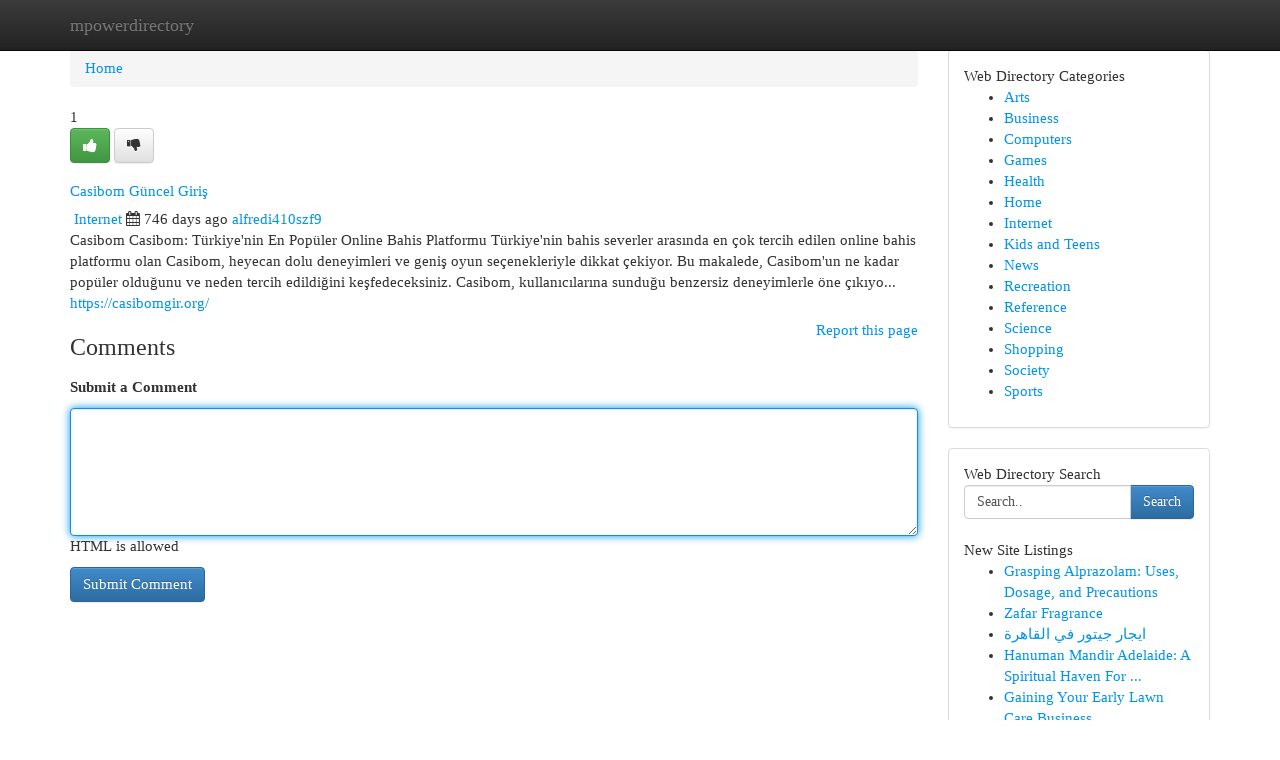

--- FILE ---
content_type: text/html; charset=UTF-8
request_url: https://mpowerdirectory.com/listings99821/casibom-g%C3%BCncel-giri%C5%9F
body_size: 5457
content:
<!DOCTYPE html>
<html class="no-js" dir="ltr" xmlns="http://www.w3.org/1999/xhtml" xml:lang="en" lang="en"><head>

<meta http-equiv="Pragma" content="no-cache" />
<meta http-equiv="expires" content="0" />
<meta http-equiv="Content-Type" content="text/html; charset=UTF-8" />	
<title>Casibom G&uuml;ncel Giriş</title>
<link rel="alternate" type="application/rss+xml" title="mpowerdirectory.com &raquo; Feeds 1" href="/rssfeeds.php?p=1" />
<link rel="alternate" type="application/rss+xml" title="mpowerdirectory.com &raquo; Feeds 2" href="/rssfeeds.php?p=2" />
<link rel="alternate" type="application/rss+xml" title="mpowerdirectory.com &raquo; Feeds 3" href="/rssfeeds.php?p=3" />
<link rel="alternate" type="application/rss+xml" title="mpowerdirectory.com &raquo; Feeds 4" href="/rssfeeds.php?p=4" />
<link rel="alternate" type="application/rss+xml" title="mpowerdirectory.com &raquo; Feeds 5" href="/rssfeeds.php?p=5" />
<link rel="alternate" type="application/rss+xml" title="mpowerdirectory.com &raquo; Feeds 6" href="/rssfeeds.php?p=6" />
<link rel="alternate" type="application/rss+xml" title="mpowerdirectory.com &raquo; Feeds 7" href="/rssfeeds.php?p=7" />
<link rel="alternate" type="application/rss+xml" title="mpowerdirectory.com &raquo; Feeds 8" href="/rssfeeds.php?p=8" />
<link rel="alternate" type="application/rss+xml" title="mpowerdirectory.com &raquo; Feeds 9" href="/rssfeeds.php?p=9" />
<link rel="alternate" type="application/rss+xml" title="mpowerdirectory.com &raquo; Feeds 10" href="/rssfeeds.php?p=10" />
<meta name="Language" content="en-us" />
<meta name="viewport" content="width=device-width, initial-scale=1.0">

          <link rel="stylesheet" type="text/css" href="//netdna.bootstrapcdn.com/bootstrap/3.2.0/css/bootstrap.min.css">
             <link rel="stylesheet" type="text/css" href="https://cdnjs.cloudflare.com/ajax/libs/twitter-bootstrap/3.2.0/css/bootstrap-theme.css">
                <link rel="stylesheet" type="text/css" href="https://cdnjs.cloudflare.com/ajax/libs/font-awesome/4.1.0/css/font-awesome.min.css">
<link rel="stylesheet" type="text/css" href="/templates/bootstrap/css/style.css" media="screen" />
	

                         <script type="text/javascript" src="https://cdnjs.cloudflare.com/ajax/libs/modernizr/2.6.1/modernizr.min.js"></script>
<script type="text/javascript" src="https://cdnjs.cloudflare.com/ajax/libs/jquery/1.7.2/jquery.min.js"></script>
<style>a {color:#0395e7;}a:hover, a:focus {color:#0395e7 !important;filter: brightness(85%);}#list_title span {color:#0395e7 !important;}#list_title span:hover {color:#0395e7 !important;filter: brightness(85%);}.btn-primary, .btn-primary:hover, .btn-primary:active {background-color:#0395e7;}.subnav {color:#fff;background-color:#0395e7;}.navbar-nav .active a, .navbar-nav a:hover, .navbar-nav .active a:hover {background-color:#0395e7!important;filter: brightness(100%) saturate(200%); }.navbar-nav a:focus {color:#fff!Important;filter: brightness(100%) saturate(100%); }.btn-primary:focus, .btn-primary.focus {background-color:#0395e7!important;filter: brightness(100%) saturate(170%); }.form-control:focus {border-color: #0395e7;box-shadow: inset 0 1px 1px rgb(0 0 0 / 8%), 0 0 8px #0395e7;</style>
	
<style>
.navbar-collapse.in {
    overflow-y: inherit; }
	

@media screen and (max-width: 768px) { /*mai mic de 768px*/
	 .btn, .navbar .btn-group {
	    display: block!Important;
	}

	 .btn, .navbar .btn-group {
	    display: none!Important;
	}
	
	.btn-link,.btn-group {
		display: none!Important;
	}
}

</style>
	
<link rel="alternate" type="application/rss+xml" title="RSS 2.0" href="/rss"/>
<link rel="icon" href="/favicon.ico" type="image/x-icon"/>
</head>

<body dir="ltr">

<header role="banner" class="navbar navbar-inverse navbar-fixed-top custom_header">
	
<style>
body, .form-control:not(#searchsite) {font-size: 0.92em;}html, .subtext, .btn, thead tr th, .dropdown-menu {font-size: inherit;}#adcopy-outer, #adcopy_response {font-size: inherit!Important;}h2, h2 a, .sectiontitle {font-size: 1.02em!Important;}*:not(.fa) {font-family:"Verdana"!Important;}
.form-control {
    height: inherit!Important;
}

.navbar .btn, .navbar .btn-group {
    margin-top: 3px;
    font-size: 18px;
	text-shadow: #fff 1px 0 10px;
	color: #000;
}

</style>
	
<div class="container">
<div class="navbar-header">
<button data-target=".bs-navbar-collapse" data-toggle="collapse" type="button" class="navbar-toggle" style="display: none">
    <span class="sr-only">Toggle navigation</span>
    <span class="fa fa-ellipsis-v" style="color:white"></span>
</button>
<a class="navbar-brand" href="/">mpowerdirectory</a>	
</div>
<span style="display: none;"><a href="/forum">forum</a></span>
<nav role="navigation" class="collapse navbar-collapse bs-navbar-collapse">
	

</nav>
</div>
</header>
<!-- START CATEGORIES -->
<div class="subnav" id="categories">

	
	
	
	
	
	
	
	
	
<div class="container">
<div class="navbar-header">
<button data-target=".bs-navbar-collapse" data-toggle="collapse" type="button" class="navbar-toggle">
    <span class="sr-only">Toggle navigation</span>
    <span class="fa fa-ellipsis-v" style="color:white"></span>
</button>

</div>
<nav role="navigation" class="collapse navbar-collapse bs-navbar-collapse">
<ul class="nav navbar-nav">
<li ><a href="/">Home</a></li>
<li ><a href="/new">New Site Listings</a></li>
<li ><a href="/submit">Add Site</a></li>
                    
<li ><a href="/categories"><span>Categories</span></a></li>
<li ><a href="/register"><span>Register</span></a></li>
<li ><a data-toggle="modal" href="/login">Login</a></li>
</ul>	
	

</nav>
</div>	
	
	
	
	
</div>
<!-- END CATEGORIES -->
	
<div class="container">
	<section id="maincontent"><div class="row"><style>
.form-actions {
    background: none;
    border-top: 0px;
    margin-top: 0px;
}	

	
</style>
<div class="col-md-9">

<ul class="breadcrumb">
	<li><a href="/">Home</a></li>
</ul>

<div itemscope itemtype="http://schema.org/Article" class="stories" id="xnews-99821" >


<div class="story_data">
<div class="votebox votebox-published">

<div itemprop="aggregateRating" itemscope itemtype="http://schema.org/AggregateRating" class="vote">
	<div itemprop="ratingCount" class="votenumber">1</div>
<div id="xvote-3" class="votebutton">
<!-- Already Voted -->
<a class="btn btn-default btn-success linkVote_3" href="/login" title=""><i class="fa fa-white fa-thumbs-up"></i></a>
<!-- Bury It -->
<a class="btn btn-default linkVote_3" href="/login"  title="" ><i class="fa fa-thumbs-down"></i></a>


</div>
</div>
</div>
<div class="title" id="title-3">
<span itemprop="name">

<h2 id="list_title"><span>Casibom G&uuml;ncel Giriş</span></h2></span>	
<span class="subtext">

<span itemprop="author" itemscope itemtype="http://schema.org/Person">
<span itemprop="name">

<i class="fa fa-folder-deschis"></i> 
<a href="/categories" rel="nofollow">Internet</a>
	
</span></span>
<i class="fa fa-calendar"></i>
<span itemprop="datePublished">  746 days ago</span>

<script>
$(document).ready(function(){
    $("#list_title span").click(function(){
		window.open($("#siteurl").attr('href'), '', '');
    });
});
</script>




<a href="/user/alfredi410szf9" rel="nofollow">alfredi410szf9</a> 





</div>
</div>
<span itemprop="articleBody">
<div class="storycontent">
	
<div class="news-body-text" id="ls_contents-3" dir="ltr">
Casibom Casibom: T&uuml;rkiye&#039;nin En Pop&uuml;ler Online Bahis Platformu T&uuml;rkiye&#039;nin bahis severler arasında en &ccedil;ok tercih edilen online bahis platformu olan Casibom, heyecan dolu deneyimleri ve geniş oyun se&ccedil;enekleriyle dikkat &ccedil;ekiyor. Bu makalede, Casibom&#039;un ne kadar pop&uuml;ler olduğunu ve neden tercih edildiğini keşfedeceksiniz. Casibom, kullanıcılarına sunduğu benzersiz deneyimlerle &ouml;ne &ccedil;ıkıyo... <a id="siteurl" target="_blank" href="https://casibomgir.org/">https://casibomgir.org/</a><div class="clearboth"></div> 
</div>
</div><!-- /.storycontent -->
</span>
</div>


<a href="https://remove.backlinks.live" target="_blank" style="float:right;/* vertical-align: middle; */line-height: 32px;">Report this page</a>


<div id="tabbed" class="tab-content">

<div class="tab-pane fade active in" id="comments" >
<h3>Comments</h3>
<a name="comments" href="#comments"></a>
<ol class="media-list comment-list">

<a name="discuss"></a>
<form action="" method="post" id="thisform" name="mycomment_form">
<div class="form-horizontal">
<fieldset>
<div class="control-group">
<label for="fileInput" class="control-label">Submit a Comment</label>
<div class="controls">

<p class="help-inline"><strong> </strong></p>
<textarea autofocus name="comment_content" id="comment_content" class="form-control comm++ent-form" rows="6" /></textarea>
<p class="help-inline">HTML is allowed</p>
</div>
</div>


<script>
var ACPuzzleOptions = {
   theme :  "white",
   lang :  "en"
};
</script>


<div class="form-actions" style="padding: 0px">
	<input type="hidden" name="process" value="newcomment" />
	<input type="hidden" name="randkey" value="75578554" />
	<input type="hidden" name="link_id" value="3" />
	<input type="hidden" name="user_id" value="2" />
	<input type="hidden" name="parrent_comment_id" value="0" />
	<input type="submit" name="submit" value="Submit Comment" class="btn btn-primary" />
</div>
</fieldset>
</div>
</form>
</ol>
</div>
	
<div class="tab-pane fade" id="who_voted">
<h3>Who Upvoted this Story</h3>
<div class="whovotedwrapper whoupvoted">
<ul>
<li>
<a href="/user/alfredi410szf9" rel="nofollow" title="alfredi410szf9" class="avatar-tooltip"><img src="/avatars/Avatar_100.png" alt="" align="top" title="" /></a>
</li>
</ul>
</div>
</div>
</div>
<!-- END CENTER CONTENT -->


</div>

<!-- START RIGHT COLUMN -->
<div class="col-md-3">
	
	
	
	
	
	
<div class="panel panel-default">
<div id="rightcol" class="panel-body">
<!-- START FIRST SIDEBAR -->

	
<!-- START ABOUT BOX -->


<div class="headline">
<div class="sectiontitle">Web Directory Categories</div>
</div>
<div class="boxcontent">
<ul class="sidebar-stories categorii_stanga">

<li><span class="sidebar-article"><a href="/" class="sidebar-title">Arts</a></span></li>
<li><span class="sidebar-article"><a href="/" class="sidebar-title">Business</a></span></li>
<li><span class="sidebar-article"><a href="/" class="sidebar-title">Computers</a></span></li>
<li><span class="sidebar-article"><a href="/" class="sidebar-title">Games</a></span></li>
<li><span class="sidebar-article"><a href="/" class="sidebar-title">Health</a></span></li>
<li><span class="sidebar-article"><a href="/" class="sidebar-title">Home</a></span></li>
<li><span class="sidebar-article"><a href="/" class="sidebar-title">Internet</a></span></li>
<li><span class="sidebar-article"><a href="/" class="sidebar-title">Kids and Teens</a></span></li>
<li><span class="sidebar-article"><a href="/" class="sidebar-title">News</a></span></li>
<li><span class="sidebar-article"><a href="/" class="sidebar-title">Recreation</a></span></li>
<li><span class="sidebar-article"><a href="/" class="sidebar-title">Reference</a></span></li>
<li><span class="sidebar-article"><a href="/" class="sidebar-title">Science</a></span></li>
<li><span class="sidebar-article"><a href="/" class="sidebar-title">Shopping</a></span></li>
<li><span class="sidebar-article"><a href="/" class="sidebar-title">Society</a></span></li>
<li><span class="sidebar-article"><a href="/" class="sidebar-title">Sports</a></span></li>


</ul>
</div>

<!-- END SECOND SIDEBAR -->
</div>
</div>	
	
	
	
	
	
	
	
<div class="panel panel-default">
<div id="rightcol" class="panel-body">
<!-- START FIRST SIDEBAR -->

<!-- START SEARCH BOX -->
<script type="text/javascript">var some_search='Search..';</script>
<div class="search">
<div class="headline">
<div class="sectiontitle">Web Directory Search</div>
</div>

<form action="/search" method="get" name="thisform-search" class="form-inline search-form" role="form" id="thisform-search" style="font-size: 8px;">

<div class="input-group">

<input type="text" class="form-control" tabindex="20" name="search" id="searchsite" value="Search.." onfocus="if(this.value == some_search) {this.value = '';}" onblur="if (this.value == '') {this.value = some_search;}"/>

<span class="input-group-btn">
<button type="submit" tabindex="21" class="btn btn-primary custom_nav_search_button" style="font-size:14px;" />Search</button>
</span>
</div>
</form>

<div style="clear:both;"></div>
<br />
</div>
<!-- END SEARCH BOX -->



<div class="headline">
<div class="sectiontitle">New Site Listings</div>
</div>
<div class="boxcontent">
<ul class="sidebar-stories">

<li>
<span class="sidebar-article"><a href="https://mpowerdirectory.com/listings971880/grasping-alprazolam-uses-dosage-and-precautions" class="sidebar-title">Grasping Alprazolam: Uses, Dosage, and Precautions</a></span>
</li>
<li>
<span class="sidebar-article"><a href="https://mpowerdirectory.com/listings971879/zafar-fragrance" class="sidebar-title">Zafar Fragrance</a></span>
</li>
<li>
<span class="sidebar-article"><a href="https://mpowerdirectory.com/listings971878/ايجار-جيتور-في-القاهرة" class="sidebar-title">ايجار جيتور في القاهرة</a></span>
</li>
<li>
<span class="sidebar-article"><a href="https://mpowerdirectory.com/listings971877/hanuman-mandir-adelaide-a-spiritual-haven-for-devotion-culture-and-community" class="sidebar-title">Hanuman Mandir Adelaide: A Spiritual Haven For ...</a></span>
</li>
<li>
<span class="sidebar-article"><a href="https://mpowerdirectory.com/listings971876/gaining-your-early-lawn-care-business" class="sidebar-title">Gaining Your Early Lawn Care Business</a></span>
</li>
<li>
<span class="sidebar-article"><a href="https://mpowerdirectory.com/listings971875/package-cancun-hotels-your-ultimate-guide" class="sidebar-title">Package Cancun Hotels: Your Ultimate Guide</a></span>
</li>
<li>
<span class="sidebar-article"><a href="https://mpowerdirectory.com/listings971874/how-qualified-e-book-address-style-and-design-companies-form-the-achievement-of-each-revealed-perform" class="sidebar-title">How Qualified E Book Address Style and design C...</a></span>
</li>
<li>
<span class="sidebar-article"><a href="https://mpowerdirectory.com/listings971873/진심으로-가득한-생중계의-설렘" class="sidebar-title">진심으로 가득한! 생중계의 설렘</a></span>
</li>
<li>
<span class="sidebar-article"><a href="https://mpowerdirectory.com/listings971872/satya-levante-residences-sector-104-gurgaon-a-whole-new-vision-of-city-luxurious-residing" class="sidebar-title">Satya Levante Residences Sector 104 Gurgaon: A ...</a></span>
</li>
<li>
<span class="sidebar-article"><a href="https://mpowerdirectory.com/listings971871/abel-lula-s-eco-chic-collection" class="sidebar-title"> Abel &amp; Lula&#039;s Eco-Chic Collection</a></span>
</li>
<li>
<span class="sidebar-article"><a href="https://mpowerdirectory.com/listings971870/ตารางคะแนนบอลสด-7m" class="sidebar-title">ตารางคะแนนบอลสด 7m</a></span>
</li>
<li>
<span class="sidebar-article"><a href="https://mpowerdirectory.com/listings971869/miyapur-hyderabad-call-girls-escorts-russian-2-5-lakh" class="sidebar-title">Miyapur Hyderabad Call Girls &amp; Escorts &ndash; Russia...</a></span>
</li>
<li>
<span class="sidebar-article"><a href="https://mpowerdirectory.com/listings971868/微信-接码服务-迅速-安全-方便" class="sidebar-title"> 微信  接码服务:  迅速 , 安全 ,  方便</a></span>
</li>
<li>
<span class="sidebar-article"><a href="https://mpowerdirectory.com/listings971867/渥太华模特上门服务yuemm-top预约" class="sidebar-title">渥太华模特上门服务yuemm.top预约</a></span>
</li>
<li>
<span class="sidebar-article"><a href="https://mpowerdirectory.com/listings971866/corte-láser-en-paraguay" class="sidebar-title">Corte L&aacute;ser en Paraguay </a></span>
</li>

</ul>
</div>

<!-- END SECOND SIDEBAR -->
</div>
</div>
	
	
	
	
	
	
</div>
<!-- END RIGHT COLUMN -->
</div></section>
<hr>

<!--googleoff: all-->
<footer class="footer">
<div id="footer">
<span class="subtext"> Copyright &copy; 2025 | <a href="/new">New Site Listings</a>
| <a href="/rssfeeds.php?p=1">RSS Feeds</a> 
  <span style="color: #ccc">Link Directory</span>
</span>
</div>
</footer>
<!--googleon: all-->


</div>
	


<script type="text/javascript" src="https://cdnjs.cloudflare.com/ajax/libs/jqueryui/1.8.23/jquery-ui.min.js"></script>
<link href="https://cdnjs.cloudflare.com/ajax/libs/jqueryui/1.8.23/themes/base/jquery-ui.css" media="all" rel="stylesheet" type="text/css" />




             <script type="text/javascript" src="https://cdnjs.cloudflare.com/ajax/libs/twitter-bootstrap/3.2.0/js/bootstrap.min.js"></script>

<!-- Login Modal -->
<div class="modal fade" id="loginModal" tabindex="-1" role="dialog">
<div class="modal-dialog">
<div class="modal-content">
<div class="modal-header">
<button type="button" class="close" data-dismiss="modal" aria-hidden="true">&times;</button>
<h4 class="modal-title">Login</h4>
</div>
<div class="modal-body">
<div class="control-group">
<form id="signin" action="/login?return=/listings99821/casibom-g%C3%BCncel-giri%C5%9F" method="post">

<div style="login_modal_username">
	<label for="username">Username/Email</label><input id="username" name="username" class="form-control" value="" title="username" tabindex="1" type="text">
</div>
<div class="login_modal_password">
	<label for="password">Password</label><input id="password" name="password" class="form-control" value="" title="password" tabindex="2" type="password">
</div>
<div class="login_modal_remember">
<div class="login_modal_remember_checkbox">
	<input id="remember" style="float:left;margin-right:5px;" name="persistent" value="1" tabindex="3" type="checkbox">
</div>
<div class="login_modal_remember_label">
	<label for="remember" style="">Remember</label>
</div>
<div style="clear:both;"></div>
</div>
<div class="login_modal_login">
	<input type="hidden" name="processlogin" value="1"/>
	<input type="hidden" name="return" value=""/>
	<input class="btn btn-primary col-md-12" id="signin_submit" value="Sign In" tabindex="4" type="submit">
</div>
    
<hr class="soften" id="login_modal_spacer" />
	<div class="login_modal_forgot"><a class="" id="forgot_password_link" href="/login">Forgotten Password?</a></div>
	<div class="clearboth"></div>
</form>
</div>
</div>
</div>
</div>
</div>

<script>$('.avatar-tooltip').tooltip()</script>
<script defer src="https://static.cloudflareinsights.com/beacon.min.js/vcd15cbe7772f49c399c6a5babf22c1241717689176015" integrity="sha512-ZpsOmlRQV6y907TI0dKBHq9Md29nnaEIPlkf84rnaERnq6zvWvPUqr2ft8M1aS28oN72PdrCzSjY4U6VaAw1EQ==" data-cf-beacon='{"version":"2024.11.0","token":"a4d995b6056d4641bc72da64306dabe7","r":1,"server_timing":{"name":{"cfCacheStatus":true,"cfEdge":true,"cfExtPri":true,"cfL4":true,"cfOrigin":true,"cfSpeedBrain":true},"location_startswith":null}}' crossorigin="anonymous"></script>
</body>
</html>
